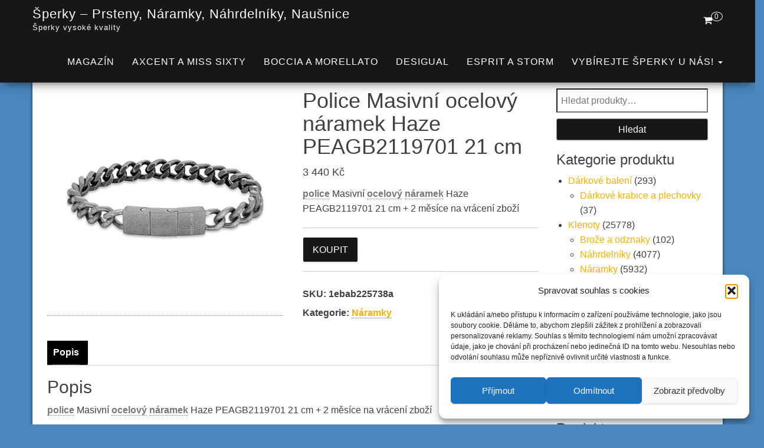

--- FILE ---
content_type: text/html; charset=UTF-8
request_url: https://www.sperkyy.cz/produkt/police-masivni-ocelovy-naramek-haze-peagb2119701-21-cm/
body_size: 14318
content:
<!DOCTYPE html><html dir="ltr" lang="cs"><head><meta http-equiv="content-type" content="text/html; charset=UTF-8" /><meta http-equiv="X-UA-Compatible" content="IE=edge"><meta name="viewport" content="width=device-width, initial-scale=1"><link rel="pingback" href="https://www.sperkyy.cz/xmlrpc.php" /><link media="all" href="https://www.sperkyy.cz/wp-content/cache/autoptimize/css/autoptimize_6e892b31daa39205d62554f771c60b38.css" rel="stylesheet"><link media="only screen and (max-width: 768px)" href="https://www.sperkyy.cz/wp-content/cache/autoptimize/css/autoptimize_6fe211f8bb15af76999ce9135805d7af.css" rel="stylesheet"><title>Police Masivní ocelový náramek Haze PEAGB2119701 21 cm | Šperky - Prsteny, Náramky, Náhrdelníky, Naušnice</title><style>img:is([sizes="auto" i], [sizes^="auto," i]) { contain-intrinsic-size: 3000px 1500px }</style><meta name="description" content="police Masivní ocelový náramek Haze PEAGB2119701 21 cm + 2 měsíce na vrácení zboží" /><meta name="robots" content="max-image-preview:large" /><link rel="canonical" href="https://www.sperkyy.cz/produkt/police-masivni-ocelovy-naramek-haze-peagb2119701-21-cm/" /><meta name="generator" content="All in One SEO (AIOSEO) 4.8.9" /> <script type="application/ld+json" class="aioseo-schema">{"@context":"https:\/\/schema.org","@graph":[{"@type":"BreadcrumbList","@id":"https:\/\/www.sperkyy.cz\/produkt\/police-masivni-ocelovy-naramek-haze-peagb2119701-21-cm\/#breadcrumblist","itemListElement":[{"@type":"ListItem","@id":"https:\/\/www.sperkyy.cz#listItem","position":1,"name":"Home","item":"https:\/\/www.sperkyy.cz","nextItem":{"@type":"ListItem","@id":"https:\/\/www.sperkyy.cz\/kategorie-produktu\/klenoty\/#listItem","name":"Klenoty"}},{"@type":"ListItem","@id":"https:\/\/www.sperkyy.cz\/kategorie-produktu\/klenoty\/#listItem","position":2,"name":"Klenoty","item":"https:\/\/www.sperkyy.cz\/kategorie-produktu\/klenoty\/","nextItem":{"@type":"ListItem","@id":"https:\/\/www.sperkyy.cz\/kategorie-produktu\/klenoty\/naramky\/#listItem","name":"N\u00e1ramky"},"previousItem":{"@type":"ListItem","@id":"https:\/\/www.sperkyy.cz#listItem","name":"Home"}},{"@type":"ListItem","@id":"https:\/\/www.sperkyy.cz\/kategorie-produktu\/klenoty\/naramky\/#listItem","position":3,"name":"N\u00e1ramky","item":"https:\/\/www.sperkyy.cz\/kategorie-produktu\/klenoty\/naramky\/","nextItem":{"@type":"ListItem","@id":"https:\/\/www.sperkyy.cz\/produkt\/police-masivni-ocelovy-naramek-haze-peagb2119701-21-cm\/#listItem","name":"Police Masivn\u00ed ocelov\u00fd n\u00e1ramek Haze PEAGB2119701\u00a021 cm"},"previousItem":{"@type":"ListItem","@id":"https:\/\/www.sperkyy.cz\/kategorie-produktu\/klenoty\/#listItem","name":"Klenoty"}},{"@type":"ListItem","@id":"https:\/\/www.sperkyy.cz\/produkt\/police-masivni-ocelovy-naramek-haze-peagb2119701-21-cm\/#listItem","position":4,"name":"Police Masivn\u00ed ocelov\u00fd n\u00e1ramek Haze PEAGB2119701\u00a021 cm","previousItem":{"@type":"ListItem","@id":"https:\/\/www.sperkyy.cz\/kategorie-produktu\/klenoty\/naramky\/#listItem","name":"N\u00e1ramky"}}]},{"@type":"ItemPage","@id":"https:\/\/www.sperkyy.cz\/produkt\/police-masivni-ocelovy-naramek-haze-peagb2119701-21-cm\/#itempage","url":"https:\/\/www.sperkyy.cz\/produkt\/police-masivni-ocelovy-naramek-haze-peagb2119701-21-cm\/","name":"Police Masivn\u00ed ocelov\u00fd n\u00e1ramek Haze PEAGB2119701 21 cm | \u0160perky - Prsteny, N\u00e1ramky, N\u00e1hrdeln\u00edky, Nau\u0161nice","description":"police Masivn\u00ed ocelov\u00fd n\u00e1ramek Haze PEAGB2119701 21 cm + 2 m\u011bs\u00edce na vr\u00e1cen\u00ed zbo\u017e\u00ed","inLanguage":"cs-CZ","isPartOf":{"@id":"https:\/\/www.sperkyy.cz\/#website"},"breadcrumb":{"@id":"https:\/\/www.sperkyy.cz\/produkt\/police-masivni-ocelovy-naramek-haze-peagb2119701-21-cm\/#breadcrumblist"},"image":{"@type":"ImageObject","url":"https:\/\/www.sperkyy.cz\/wp-content\/uploads\/2022\/01\/Police-Masivni-ocelovy-naramek-Haze-PEAGB2119701-21-cm.jpg","@id":"https:\/\/www.sperkyy.cz\/produkt\/police-masivni-ocelovy-naramek-haze-peagb2119701-21-cm\/#mainImage","width":600,"height":600,"caption":"Police Masivn\u00ed ocelov\u00fd n\u00e1ramek Haze PEAGB2119701\u00a019 cm"},"primaryImageOfPage":{"@id":"https:\/\/www.sperkyy.cz\/produkt\/police-masivni-ocelovy-naramek-haze-peagb2119701-21-cm\/#mainImage"},"datePublished":"2022-06-22T12:55:55+02:00","dateModified":"2022-06-22T12:55:56+02:00"},{"@type":"Organization","@id":"https:\/\/www.sperkyy.cz\/#organization","name":"\u0160perky - Prsteny, N\u00e1ramky, N\u00e1hrdeln\u00edky, Nau\u0161nice","description":"\u0160perky vysok\u00e9 kvality","url":"https:\/\/www.sperkyy.cz\/"},{"@type":"WebSite","@id":"https:\/\/www.sperkyy.cz\/#website","url":"https:\/\/www.sperkyy.cz\/","name":"\u0160perky - Prsteny, N\u00e1ramky, N\u00e1hrdeln\u00edky, Nau\u0161nice","description":"\u0160perky vysok\u00e9 kvality","inLanguage":"cs-CZ","publisher":{"@id":"https:\/\/www.sperkyy.cz\/#organization"}}]}</script> <link rel='dns-prefetch' href='//www.googletagmanager.com' /><link rel='dns-prefetch' href='//fonts.googleapis.com' /><link rel='dns-prefetch' href='//pagead2.googlesyndication.com' /><link rel="alternate" type="application/rss+xml" title="Šperky - Prsteny, Náramky, Náhrdelníky, Naušnice &raquo; RSS zdroj" href="https://www.sperkyy.cz/feed/" /><link rel="alternate" type="application/rss+xml" title="Šperky - Prsteny, Náramky, Náhrdelníky, Naušnice &raquo; RSS komentářů" href="https://www.sperkyy.cz/comments/feed/" /><link rel="alternate" type="application/rss+xml" title="Šperky - Prsteny, Náramky, Náhrdelníky, Naušnice &raquo; RSS komentářů pro Police Masivní ocelový náramek Haze PEAGB2119701 21 cm" href="https://www.sperkyy.cz/produkt/police-masivni-ocelovy-naramek-haze-peagb2119701-21-cm/feed/" /><style id='classic-theme-styles-inline-css' type='text/css'>/*! This file is auto-generated */
.wp-block-button__link{color:#fff;background-color:#32373c;border-radius:9999px;box-shadow:none;text-decoration:none;padding:calc(.667em + 2px) calc(1.333em + 2px);font-size:1.125em}.wp-block-file__button{background:#32373c;color:#fff;text-decoration:none}</style><style id='global-styles-inline-css' type='text/css'>:root{--wp--preset--aspect-ratio--square: 1;--wp--preset--aspect-ratio--4-3: 4/3;--wp--preset--aspect-ratio--3-4: 3/4;--wp--preset--aspect-ratio--3-2: 3/2;--wp--preset--aspect-ratio--2-3: 2/3;--wp--preset--aspect-ratio--16-9: 16/9;--wp--preset--aspect-ratio--9-16: 9/16;--wp--preset--color--black: #000000;--wp--preset--color--cyan-bluish-gray: #abb8c3;--wp--preset--color--white: #ffffff;--wp--preset--color--pale-pink: #f78da7;--wp--preset--color--vivid-red: #cf2e2e;--wp--preset--color--luminous-vivid-orange: #ff6900;--wp--preset--color--luminous-vivid-amber: #fcb900;--wp--preset--color--light-green-cyan: #7bdcb5;--wp--preset--color--vivid-green-cyan: #00d084;--wp--preset--color--pale-cyan-blue: #8ed1fc;--wp--preset--color--vivid-cyan-blue: #0693e3;--wp--preset--color--vivid-purple: #9b51e0;--wp--preset--gradient--vivid-cyan-blue-to-vivid-purple: linear-gradient(135deg,rgba(6,147,227,1) 0%,rgb(155,81,224) 100%);--wp--preset--gradient--light-green-cyan-to-vivid-green-cyan: linear-gradient(135deg,rgb(122,220,180) 0%,rgb(0,208,130) 100%);--wp--preset--gradient--luminous-vivid-amber-to-luminous-vivid-orange: linear-gradient(135deg,rgba(252,185,0,1) 0%,rgba(255,105,0,1) 100%);--wp--preset--gradient--luminous-vivid-orange-to-vivid-red: linear-gradient(135deg,rgba(255,105,0,1) 0%,rgb(207,46,46) 100%);--wp--preset--gradient--very-light-gray-to-cyan-bluish-gray: linear-gradient(135deg,rgb(238,238,238) 0%,rgb(169,184,195) 100%);--wp--preset--gradient--cool-to-warm-spectrum: linear-gradient(135deg,rgb(74,234,220) 0%,rgb(151,120,209) 20%,rgb(207,42,186) 40%,rgb(238,44,130) 60%,rgb(251,105,98) 80%,rgb(254,248,76) 100%);--wp--preset--gradient--blush-light-purple: linear-gradient(135deg,rgb(255,206,236) 0%,rgb(152,150,240) 100%);--wp--preset--gradient--blush-bordeaux: linear-gradient(135deg,rgb(254,205,165) 0%,rgb(254,45,45) 50%,rgb(107,0,62) 100%);--wp--preset--gradient--luminous-dusk: linear-gradient(135deg,rgb(255,203,112) 0%,rgb(199,81,192) 50%,rgb(65,88,208) 100%);--wp--preset--gradient--pale-ocean: linear-gradient(135deg,rgb(255,245,203) 0%,rgb(182,227,212) 50%,rgb(51,167,181) 100%);--wp--preset--gradient--electric-grass: linear-gradient(135deg,rgb(202,248,128) 0%,rgb(113,206,126) 100%);--wp--preset--gradient--midnight: linear-gradient(135deg,rgb(2,3,129) 0%,rgb(40,116,252) 100%);--wp--preset--font-size--small: 13px;--wp--preset--font-size--medium: 20px;--wp--preset--font-size--large: 36px;--wp--preset--font-size--x-large: 42px;--wp--preset--spacing--20: 0.44rem;--wp--preset--spacing--30: 0.67rem;--wp--preset--spacing--40: 1rem;--wp--preset--spacing--50: 1.5rem;--wp--preset--spacing--60: 2.25rem;--wp--preset--spacing--70: 3.38rem;--wp--preset--spacing--80: 5.06rem;--wp--preset--shadow--natural: 6px 6px 9px rgba(0, 0, 0, 0.2);--wp--preset--shadow--deep: 12px 12px 50px rgba(0, 0, 0, 0.4);--wp--preset--shadow--sharp: 6px 6px 0px rgba(0, 0, 0, 0.2);--wp--preset--shadow--outlined: 6px 6px 0px -3px rgba(255, 255, 255, 1), 6px 6px rgba(0, 0, 0, 1);--wp--preset--shadow--crisp: 6px 6px 0px rgba(0, 0, 0, 1);}:where(.is-layout-flex){gap: 0.5em;}:where(.is-layout-grid){gap: 0.5em;}body .is-layout-flex{display: flex;}.is-layout-flex{flex-wrap: wrap;align-items: center;}.is-layout-flex > :is(*, div){margin: 0;}body .is-layout-grid{display: grid;}.is-layout-grid > :is(*, div){margin: 0;}:where(.wp-block-columns.is-layout-flex){gap: 2em;}:where(.wp-block-columns.is-layout-grid){gap: 2em;}:where(.wp-block-post-template.is-layout-flex){gap: 1.25em;}:where(.wp-block-post-template.is-layout-grid){gap: 1.25em;}.has-black-color{color: var(--wp--preset--color--black) !important;}.has-cyan-bluish-gray-color{color: var(--wp--preset--color--cyan-bluish-gray) !important;}.has-white-color{color: var(--wp--preset--color--white) !important;}.has-pale-pink-color{color: var(--wp--preset--color--pale-pink) !important;}.has-vivid-red-color{color: var(--wp--preset--color--vivid-red) !important;}.has-luminous-vivid-orange-color{color: var(--wp--preset--color--luminous-vivid-orange) !important;}.has-luminous-vivid-amber-color{color: var(--wp--preset--color--luminous-vivid-amber) !important;}.has-light-green-cyan-color{color: var(--wp--preset--color--light-green-cyan) !important;}.has-vivid-green-cyan-color{color: var(--wp--preset--color--vivid-green-cyan) !important;}.has-pale-cyan-blue-color{color: var(--wp--preset--color--pale-cyan-blue) !important;}.has-vivid-cyan-blue-color{color: var(--wp--preset--color--vivid-cyan-blue) !important;}.has-vivid-purple-color{color: var(--wp--preset--color--vivid-purple) !important;}.has-black-background-color{background-color: var(--wp--preset--color--black) !important;}.has-cyan-bluish-gray-background-color{background-color: var(--wp--preset--color--cyan-bluish-gray) !important;}.has-white-background-color{background-color: var(--wp--preset--color--white) !important;}.has-pale-pink-background-color{background-color: var(--wp--preset--color--pale-pink) !important;}.has-vivid-red-background-color{background-color: var(--wp--preset--color--vivid-red) !important;}.has-luminous-vivid-orange-background-color{background-color: var(--wp--preset--color--luminous-vivid-orange) !important;}.has-luminous-vivid-amber-background-color{background-color: var(--wp--preset--color--luminous-vivid-amber) !important;}.has-light-green-cyan-background-color{background-color: var(--wp--preset--color--light-green-cyan) !important;}.has-vivid-green-cyan-background-color{background-color: var(--wp--preset--color--vivid-green-cyan) !important;}.has-pale-cyan-blue-background-color{background-color: var(--wp--preset--color--pale-cyan-blue) !important;}.has-vivid-cyan-blue-background-color{background-color: var(--wp--preset--color--vivid-cyan-blue) !important;}.has-vivid-purple-background-color{background-color: var(--wp--preset--color--vivid-purple) !important;}.has-black-border-color{border-color: var(--wp--preset--color--black) !important;}.has-cyan-bluish-gray-border-color{border-color: var(--wp--preset--color--cyan-bluish-gray) !important;}.has-white-border-color{border-color: var(--wp--preset--color--white) !important;}.has-pale-pink-border-color{border-color: var(--wp--preset--color--pale-pink) !important;}.has-vivid-red-border-color{border-color: var(--wp--preset--color--vivid-red) !important;}.has-luminous-vivid-orange-border-color{border-color: var(--wp--preset--color--luminous-vivid-orange) !important;}.has-luminous-vivid-amber-border-color{border-color: var(--wp--preset--color--luminous-vivid-amber) !important;}.has-light-green-cyan-border-color{border-color: var(--wp--preset--color--light-green-cyan) !important;}.has-vivid-green-cyan-border-color{border-color: var(--wp--preset--color--vivid-green-cyan) !important;}.has-pale-cyan-blue-border-color{border-color: var(--wp--preset--color--pale-cyan-blue) !important;}.has-vivid-cyan-blue-border-color{border-color: var(--wp--preset--color--vivid-cyan-blue) !important;}.has-vivid-purple-border-color{border-color: var(--wp--preset--color--vivid-purple) !important;}.has-vivid-cyan-blue-to-vivid-purple-gradient-background{background: var(--wp--preset--gradient--vivid-cyan-blue-to-vivid-purple) !important;}.has-light-green-cyan-to-vivid-green-cyan-gradient-background{background: var(--wp--preset--gradient--light-green-cyan-to-vivid-green-cyan) !important;}.has-luminous-vivid-amber-to-luminous-vivid-orange-gradient-background{background: var(--wp--preset--gradient--luminous-vivid-amber-to-luminous-vivid-orange) !important;}.has-luminous-vivid-orange-to-vivid-red-gradient-background{background: var(--wp--preset--gradient--luminous-vivid-orange-to-vivid-red) !important;}.has-very-light-gray-to-cyan-bluish-gray-gradient-background{background: var(--wp--preset--gradient--very-light-gray-to-cyan-bluish-gray) !important;}.has-cool-to-warm-spectrum-gradient-background{background: var(--wp--preset--gradient--cool-to-warm-spectrum) !important;}.has-blush-light-purple-gradient-background{background: var(--wp--preset--gradient--blush-light-purple) !important;}.has-blush-bordeaux-gradient-background{background: var(--wp--preset--gradient--blush-bordeaux) !important;}.has-luminous-dusk-gradient-background{background: var(--wp--preset--gradient--luminous-dusk) !important;}.has-pale-ocean-gradient-background{background: var(--wp--preset--gradient--pale-ocean) !important;}.has-electric-grass-gradient-background{background: var(--wp--preset--gradient--electric-grass) !important;}.has-midnight-gradient-background{background: var(--wp--preset--gradient--midnight) !important;}.has-small-font-size{font-size: var(--wp--preset--font-size--small) !important;}.has-medium-font-size{font-size: var(--wp--preset--font-size--medium) !important;}.has-large-font-size{font-size: var(--wp--preset--font-size--large) !important;}.has-x-large-font-size{font-size: var(--wp--preset--font-size--x-large) !important;}
:where(.wp-block-post-template.is-layout-flex){gap: 1.25em;}:where(.wp-block-post-template.is-layout-grid){gap: 1.25em;}
:where(.wp-block-columns.is-layout-flex){gap: 2em;}:where(.wp-block-columns.is-layout-grid){gap: 2em;}
:root :where(.wp-block-pullquote){font-size: 1.5em;line-height: 1.6;}</style><link rel='stylesheet' id='dashicons-css' href='https://www.sperkyy.cz/wp-includes/css/dashicons.min.css?ver=6.8.3' type='text/css' media='all' /><link rel='stylesheet' id='admin-bar-css' href='https://www.sperkyy.cz/wp-includes/css/admin-bar.min.css?ver=6.8.3' type='text/css' media='all' /><style id='admin-bar-inline-css' type='text/css'>/* Hide CanvasJS credits for P404 charts specifically */
    #p404RedirectChart .canvasjs-chart-credit {
        display: none !important;
    }
    
    #p404RedirectChart canvas {
        border-radius: 6px;
    }

    .p404-redirect-adminbar-weekly-title {
        font-weight: bold;
        font-size: 14px;
        color: #fff;
        margin-bottom: 6px;
    }

    #wpadminbar #wp-admin-bar-p404_free_top_button .ab-icon:before {
        content: "\f103";
        color: #dc3545;
        top: 3px;
    }
    
    #wp-admin-bar-p404_free_top_button .ab-item {
        min-width: 80px !important;
        padding: 0px !important;
    }
    
    /* Ensure proper positioning and z-index for P404 dropdown */
    .p404-redirect-adminbar-dropdown-wrap { 
        min-width: 0; 
        padding: 0;
        position: static !important;
    }
    
    #wpadminbar #wp-admin-bar-p404_free_top_button_dropdown {
        position: static !important;
    }
    
    #wpadminbar #wp-admin-bar-p404_free_top_button_dropdown .ab-item {
        padding: 0 !important;
        margin: 0 !important;
    }
    
    .p404-redirect-dropdown-container {
        min-width: 340px;
        padding: 18px 18px 12px 18px;
        background: #23282d !important;
        color: #fff;
        border-radius: 12px;
        box-shadow: 0 8px 32px rgba(0,0,0,0.25);
        margin-top: 10px;
        position: relative !important;
        z-index: 999999 !important;
        display: block !important;
        border: 1px solid #444;
    }
    
    /* Ensure P404 dropdown appears on hover */
    #wpadminbar #wp-admin-bar-p404_free_top_button .p404-redirect-dropdown-container { 
        display: none !important;
    }
    
    #wpadminbar #wp-admin-bar-p404_free_top_button:hover .p404-redirect-dropdown-container { 
        display: block !important;
    }
    
    #wpadminbar #wp-admin-bar-p404_free_top_button:hover #wp-admin-bar-p404_free_top_button_dropdown .p404-redirect-dropdown-container {
        display: block !important;
    }
    
    .p404-redirect-card {
        background: #2c3338;
        border-radius: 8px;
        padding: 18px 18px 12px 18px;
        box-shadow: 0 2px 8px rgba(0,0,0,0.07);
        display: flex;
        flex-direction: column;
        align-items: flex-start;
        border: 1px solid #444;
    }
    
    .p404-redirect-btn {
        display: inline-block;
        background: #dc3545;
        color: #fff !important;
        font-weight: bold;
        padding: 5px 22px;
        border-radius: 8px;
        text-decoration: none;
        font-size: 17px;
        transition: background 0.2s, box-shadow 0.2s;
        margin-top: 8px;
        box-shadow: 0 2px 8px rgba(220,53,69,0.15);
        text-align: center;
        line-height: 1.6;
    }
    
    .p404-redirect-btn:hover {
        background: #c82333;
        color: #fff !important;
        box-shadow: 0 4px 16px rgba(220,53,69,0.25);
    }
    
    /* Prevent conflicts with other admin bar dropdowns */
    #wpadminbar .ab-top-menu > li:hover > .ab-item,
    #wpadminbar .ab-top-menu > li.hover > .ab-item {
        z-index: auto;
    }
    
    #wpadminbar #wp-admin-bar-p404_free_top_button:hover > .ab-item {
        z-index: 999998 !important;
    }</style><style id='woocommerce-inline-inline-css' type='text/css'>.woocommerce form .form-row .required { visibility: visible; }</style><link data-service="google-fonts" data-category="marketing" rel='stylesheet' id='bulk-fonts-css' data-href='https://fonts.googleapis.com/css?family=Roboto+Condensed%3A300%2C300i%2C400%2C400i%2C600%2C600i%2C800%2C800i&#038;subset=latin%2Clatin-ext' type='text/css' media='all' /><style id='ari-fancybox-inline-css' type='text/css'>BODY .fancybox-container{z-index:200000}BODY .fancybox-is-open .fancybox-bg{opacity:0.87}BODY .fancybox-bg {background-color:#0f0f11}BODY .fancybox-thumbs {background-color:#ffffff}</style> <script type="text/javascript" src="https://www.sperkyy.cz/wp-includes/js/jquery/jquery.min.js?ver=3.7.1" id="jquery-core-js"></script> <script type="text/javascript" id="wc-add-to-cart-js-extra">var wc_add_to_cart_params = {"ajax_url":"\/wp-admin\/admin-ajax.php","wc_ajax_url":"\/?wc-ajax=%%endpoint%%","i18n_view_cart":"Zobrazit ko\u0161\u00edk","cart_url":"https:\/\/www.sperkyy.cz\/kosik\/","is_cart":"","cart_redirect_after_add":"no"};</script> <script type="text/javascript" id="wc-single-product-js-extra">var wc_single_product_params = {"i18n_required_rating_text":"Zvolte pros\u00edm hodnocen\u00ed","i18n_rating_options":["1 z 5 hv\u011bzdi\u010dek","2 ze 5 hv\u011bzdi\u010dek","3 ze 5 hv\u011bzdi\u010dek","4 ze 5 hv\u011bzdi\u010dek","5 z 5 hv\u011bzdi\u010dek"],"i18n_product_gallery_trigger_text":"Zobrazit galerii p\u0159es celou obrazovku","review_rating_required":"yes","flexslider":{"rtl":false,"animation":"slide","smoothHeight":true,"directionNav":false,"controlNav":"thumbnails","slideshow":false,"animationSpeed":500,"animationLoop":false,"allowOneSlide":false},"zoom_enabled":"","zoom_options":[],"photoswipe_enabled":"","photoswipe_options":{"shareEl":false,"closeOnScroll":false,"history":false,"hideAnimationDuration":0,"showAnimationDuration":0},"flexslider_enabled":""};</script> <script type="text/javascript" id="woocommerce-js-extra">var woocommerce_params = {"ajax_url":"\/wp-admin\/admin-ajax.php","wc_ajax_url":"\/?wc-ajax=%%endpoint%%","i18n_password_show":"Zobrazit heslo","i18n_password_hide":"Skr\u00fdt heslo"};</script> 
 <script type="text/javascript" src="https://www.googletagmanager.com/gtag/js?id=G-MQRTERSQSE" id="google_gtagjs-js" async></script> <script type="text/javascript" id="google_gtagjs-js-after">window.dataLayer = window.dataLayer || [];function gtag(){dataLayer.push(arguments);}
gtag("set","linker",{"domains":["www.sperkyy.cz"]});
gtag("js", new Date());
gtag("set", "developer_id.dZTNiMT", true);
gtag("config", "G-MQRTERSQSE");</script> <script type="text/javascript" id="ari-fancybox-js-extra">var ARI_FANCYBOX = {"lightbox":{"buttons":["fullScreen","thumbs","close"],"backFocus":false,"trapFocus":false,"thumbs":{"hideOnClose":false},"touch":{"vertical":true,"momentum":true},"lang":"custom","i18n":{"custom":{"PREV":"Previous","NEXT":"Next","PLAY_START":"Start slideshow (P)","PLAY_STOP":"Stop slideshow (P)","FULL_SCREEN":"Full screen (F)","THUMBS":"Thumbnails (G)","CLOSE":"Close (Esc)","ERROR":"The requested content cannot be loaded. <br\/> Please try again later."}}},"convert":{"images":{"convert":true,"convertNameSmart":true},"woocommerce":{"convert":true}},"sanitize":null,"viewers":{"pdfjs":{"url":"https:\/\/www.sperkyy.cz\/wp-content\/plugins\/ari-fancy-lightbox\/assets\/pdfjs\/web\/viewer.html"}}};</script> <link rel="https://api.w.org/" href="https://www.sperkyy.cz/wp-json/" /><link rel="alternate" title="JSON" type="application/json" href="https://www.sperkyy.cz/wp-json/wp/v2/product/242644" /><link rel="EditURI" type="application/rsd+xml" title="RSD" href="https://www.sperkyy.cz/xmlrpc.php?rsd" /><meta name="generator" content="WordPress 6.8.3" /><meta name="generator" content="WooCommerce 10.3.7" /><link rel='shortlink' href='https://www.sperkyy.cz/?p=242644' /><link rel="alternate" title="oEmbed (JSON)" type="application/json+oembed" href="https://www.sperkyy.cz/wp-json/oembed/1.0/embed?url=https%3A%2F%2Fwww.sperkyy.cz%2Fprodukt%2Fpolice-masivni-ocelovy-naramek-haze-peagb2119701-21-cm%2F" /><link rel="alternate" title="oEmbed (XML)" type="text/xml+oembed" href="https://www.sperkyy.cz/wp-json/oembed/1.0/embed?url=https%3A%2F%2Fwww.sperkyy.cz%2Fprodukt%2Fpolice-masivni-ocelovy-naramek-haze-peagb2119701-21-cm%2F&#038;format=xml" /><meta name="generator" content="Site Kit by Google 1.170.0" /><style>.cmplz-hidden {
					display: none !important;
				}</style><noscript><style>.woocommerce-product-gallery{ opacity: 1 !important; }</style></noscript><meta name="google-adsense-platform-account" content="ca-host-pub-2644536267352236"><meta name="google-adsense-platform-domain" content="sitekit.withgoogle.com"> <style type="text/css" id="custom-background-css">body.custom-background { background-color: #4a88bf; }</style> <script type="text/javascript" async="async" src="https://pagead2.googlesyndication.com/pagead/js/adsbygoogle.js?client=ca-pub-7540404653635603&amp;host=ca-host-pub-2644536267352236" crossorigin="anonymous"></script> <link rel="icon" href="https://www.sperkyy.cz/wp-content/uploads/2025/05/cropped-logo-A-32x32.png" sizes="32x32" /><link rel="icon" href="https://www.sperkyy.cz/wp-content/uploads/2025/05/cropped-logo-A-192x192.png" sizes="192x192" /><link rel="apple-touch-icon" href="https://www.sperkyy.cz/wp-content/uploads/2025/05/cropped-logo-A-180x180.png" /><meta name="msapplication-TileImage" content="https://www.sperkyy.cz/wp-content/uploads/2025/05/cropped-logo-A-270x270.png" /></head><body data-cmplz=1 id="blog" class="wp-singular product-template-default single single-product postid-242644 custom-background wp-theme-bulk wp-child-theme-bulk-shop theme-bulk woocommerce woocommerce-page woocommerce-no-js"><div class="main-menu"><nav id="site-navigation" class="navbar navbar-default navbar-fixed-top"><div class="container"><div class="navbar-header"><div id="main-menu-panel" class="open-panel" data-panel="main-menu-panel"> <span></span> <span></span> <span></span></div><div class="site-header" ><div class="site-branding-logo"></div><div class="site-branding-text navbar-brand"><p class="site-title"><a href="https://www.sperkyy.cz/" rel="home">Šperky &#8211; Prsteny, Náramky, Náhrdelníky, Naušnice</a></p><p class="site-description"> Šperky vysoké kvality</p></div></div><ul class="nav navbar-nav navbar-right visible-xs login-cart"><li class="header-cart-inner"> <a class="cart-contents" href="https://www.sperkyy.cz/kosik/" title="Zobrazit nákupní košík"> <i class="fa fa-shopping-cart"></i> <span class="amount-number simple-counter"> 0 </span> </a><ul class="site-header-cart text-center list-unstyled"><li><div class="widget woocommerce widget_shopping_cart"><div class="widget_shopping_cart_content"></div></div></li></ul></li></ul></div><ul class="nav navbar-nav navbar-right hidden-xs login-cart"><li class="header-cart-inner"> <a class="cart-contents" href="https://www.sperkyy.cz/kosik/" title="Zobrazit nákupní košík"> <i class="fa fa-shopping-cart"></i> <span class="amount-number simple-counter"> 0 </span> </a><ul class="site-header-cart text-center list-unstyled"><li><div class="widget woocommerce widget_shopping_cart"><div class="widget_shopping_cart_content"></div></div></li></ul></li></ul><div class="menu-container"><ul id="menu-horni" class="nav navbar-nav navbar-right"><li id="menu-item-6750" class="menu-item menu-item-type-taxonomy menu-item-object-category menu-item-6750"><a title="Magazín" href="https://www.sperkyy.cz/levne-a-kvalitni/magazin/">Magazín</a></li><li id="menu-item-6751" class="menu-item menu-item-type-taxonomy menu-item-object-category menu-item-6751"><a title="Axcent a Miss Sixty" href="https://www.sperkyy.cz/levne-a-kvalitni/axcent-a-miss-sixty/">Axcent a Miss Sixty</a></li><li id="menu-item-6752" class="menu-item menu-item-type-taxonomy menu-item-object-category menu-item-6752"><a title="Boccia a Morellato" href="https://www.sperkyy.cz/levne-a-kvalitni/boccia-a-morellato/">Boccia a Morellato</a></li><li id="menu-item-6756" class="menu-item menu-item-type-taxonomy menu-item-object-category menu-item-6756"><a title="Desigual" href="https://www.sperkyy.cz/levne-a-kvalitni/desigual/">Desigual</a></li><li id="menu-item-6753" class="menu-item menu-item-type-taxonomy menu-item-object-category menu-item-6753"><a title="Esprit a Storm" href="https://www.sperkyy.cz/levne-a-kvalitni/esprit-a-storm/">Esprit a Storm</a></li><li id="menu-item-6754" class="menu-item menu-item-type-taxonomy menu-item-object-category menu-item-has-children menu-item-6754 dropdown"><a title="Vybírejte šperky u nás!" href="https://www.sperkyy.cz/levne-a-kvalitni/vybirejte-sperky-u-nas/" data-toggle="dropdown" class="dropdown-toggle">Vybírejte šperky u nás! <span class="caret"></span></a><ul role="menu" class=" dropdown-menu"><li id="menu-item-6755" class="menu-item menu-item-type-taxonomy menu-item-object-category menu-item-6755"><a title="Materiály šperků" href="https://www.sperkyy.cz/levne-a-kvalitni/materialy-sperku/">Materiály šperků</a></li></ul></li></ul></div></div></nav></div><div class="page-area"><div id="bulk-content" class="container main-container" role="main"><div class="row"><article class="col-md-9"><div class="woocommerce"><div class="woocommerce-notices-wrapper"></div><div id="product-242644" class="product type-product post-242644 status-publish first instock product_cat-naramky has-post-thumbnail product-type-external"><div class="woocommerce-product-gallery woocommerce-product-gallery--with-images woocommerce-product-gallery--columns-4 images" data-columns="4" style="opacity: 0; transition: opacity .25s ease-in-out;"><div class="woocommerce-product-gallery__wrapper"><div data-thumb="https://www.sperkyy.cz/wp-content/uploads/2022/01/Police-Masivni-ocelovy-naramek-Haze-PEAGB2119701-21-cm-100x100.jpg" data-thumb-alt="Police Masivní ocelový náramek Haze PEAGB2119701 19 cm" data-thumb-srcset="https://www.sperkyy.cz/wp-content/uploads/2022/01/Police-Masivni-ocelovy-naramek-Haze-PEAGB2119701-21-cm-100x100.jpg 100w, https://www.sperkyy.cz/wp-content/uploads/2022/01/Police-Masivni-ocelovy-naramek-Haze-PEAGB2119701-21-cm-300x300.jpg 300w, https://www.sperkyy.cz/wp-content/uploads/2022/01/Police-Masivni-ocelovy-naramek-Haze-PEAGB2119701-21-cm-150x150.jpg 150w, https://www.sperkyy.cz/wp-content/uploads/2022/01/Police-Masivni-ocelovy-naramek-Haze-PEAGB2119701-21-cm.jpg 600w"  data-thumb-sizes="(max-width: 100px) 100vw, 100px" class="woocommerce-product-gallery__image"><a href="https://www.sperkyy.cz/wp-content/uploads/2022/01/Police-Masivni-ocelovy-naramek-Haze-PEAGB2119701-21-cm.jpg"><img width="600" height="600" src="https://www.sperkyy.cz/wp-content/uploads/2022/01/Police-Masivni-ocelovy-naramek-Haze-PEAGB2119701-21-cm.jpg" class="wp-post-image" alt="Police Masivní ocelový náramek Haze PEAGB2119701 19 cm" data-caption="" data-src="https://www.sperkyy.cz/wp-content/uploads/2022/01/Police-Masivni-ocelovy-naramek-Haze-PEAGB2119701-21-cm.jpg" data-large_image="https://www.sperkyy.cz/wp-content/uploads/2022/01/Police-Masivni-ocelovy-naramek-Haze-PEAGB2119701-21-cm.jpg" data-large_image_width="600" data-large_image_height="600" decoding="async" fetchpriority="high" srcset="https://www.sperkyy.cz/wp-content/uploads/2022/01/Police-Masivni-ocelovy-naramek-Haze-PEAGB2119701-21-cm.jpg 600w, https://www.sperkyy.cz/wp-content/uploads/2022/01/Police-Masivni-ocelovy-naramek-Haze-PEAGB2119701-21-cm-300x300.jpg 300w, https://www.sperkyy.cz/wp-content/uploads/2022/01/Police-Masivni-ocelovy-naramek-Haze-PEAGB2119701-21-cm-150x150.jpg 150w, https://www.sperkyy.cz/wp-content/uploads/2022/01/Police-Masivni-ocelovy-naramek-Haze-PEAGB2119701-21-cm-100x100.jpg 100w" sizes="(max-width: 600px) 100vw, 600px" /></a></div></div></div><div class="summary entry-summary"><h1 class="product_title entry-title">Police Masivní ocelový náramek Haze PEAGB2119701 21 cm</h1><p class="price"><span class="woocommerce-Price-amount amount"><bdi>3 440&nbsp;<span class="woocommerce-Price-currencySymbol">&#75;&#269;</span></bdi></span></p><div class="woocommerce-product-details__short-description"><p><a href="https://4sweethome.cz" title="dekorace - nástěnná - police" class="linkclass" style="color:#777777" target="_blank">police</a> Masivní <a href="https://www.forgrill.cz" title="ocel - pro pečení - grilování" class="linkclass" style="color:#777777" target="_blank">ocelový</a> <a href="https://www.fandime.eu" title="fandící - náramek - láhev" class="linkclass" style="color:#777777" target="_blank">náramek</a> Haze PEAGB2119701 21 cm + 2 měsíce na vrácení zboží</p></div><form class="cart" action="https://www.tkqlhce.com/click-8268932-13580404?url=https%3A%2F%2Fwww.vivantis.cz%2Fsperky%2Fpolice-masivni-ocelovy-naramek-haze-peagb2119701.html%3Fd%3D72243%26utm_source%3Dcj%26utm_medium%3Daffiliate%26utm_campaign%3D72243%26c%3DsPO0659-21" method="get"> <button type="submit" class="single_add_to_cart_button button alt">Koupit</button> <input type="hidden" name="url" value="https://www.vivantis.cz/sperky/police-masivni-ocelovy-naramek-haze-peagb2119701.html?d=72243&amp;utm_source=cj&amp;utm_medium=affiliate&amp;utm_campaign=72243&amp;c=sPO0659-21" /></form><div class="product_meta"> <span class="sku_wrapper">SKU: <span class="sku">1ebab225738a</span></span> <span class="posted_in">Kategorie: <a href="https://www.sperkyy.cz/kategorie-produktu/klenoty/naramky/" rel="tag">Náramky</a></span></div></div><div class="woocommerce-tabs wc-tabs-wrapper"><ul class="tabs wc-tabs" role="tablist"><li role="presentation" class="description_tab" id="tab-title-description"> <a href="#tab-description" role="tab" aria-controls="tab-description"> Popis </a></li></ul><div class="woocommerce-Tabs-panel woocommerce-Tabs-panel--description panel entry-content wc-tab" id="tab-description" role="tabpanel" aria-labelledby="tab-title-description"><h2>Popis</h2><p><a href="https://4sweethome.cz" title="dekorace - nástěnná - police" class="linkclass" style="color:#777777" target="_blank">police</a> Masivní <a href="https://www.forgrill.cz" title="ocel - pro pečení - grilování" class="linkclass" style="color:#777777" target="_blank">ocelový</a> <a href="https://www.fandime.eu" title="fandící - náramek - láhev" class="linkclass" style="color:#777777" target="_blank">náramek</a> Haze PEAGB2119701 21 cm + 2 měsíce na vrácení zboží</p></div></div><section class="related products"><h2>Související produkty</h2><ul class="products columns-4"><li class="product type-product post-243742 status-publish first instock product_cat-naramky has-post-thumbnail product-type-external"> <a href="https://www.sperkyy.cz/produkt/hot-diamonds-trpytivy-naramek-emozioni-innocence-eb069/" class="woocommerce-LoopProduct-link woocommerce-loop-product__link"><noscript><img width="300" height="300" src="https://www.sperkyy.cz/wp-content/uploads/2022/01/Hot-Diamonds-Trpytivy-naramek-Emozioni-Innocence-EB069-300x300.jpg" class="attachment-woocommerce_thumbnail size-woocommerce_thumbnail" alt="Hot Diamonds Třpytivý náramek Emozioni Innocence EB069" decoding="async" srcset="https://www.sperkyy.cz/wp-content/uploads/2022/01/Hot-Diamonds-Trpytivy-naramek-Emozioni-Innocence-EB069-300x300.jpg 300w, https://www.sperkyy.cz/wp-content/uploads/2022/01/Hot-Diamonds-Trpytivy-naramek-Emozioni-Innocence-EB069-150x150.jpg 150w, https://www.sperkyy.cz/wp-content/uploads/2022/01/Hot-Diamonds-Trpytivy-naramek-Emozioni-Innocence-EB069-100x100.jpg 100w, https://www.sperkyy.cz/wp-content/uploads/2022/01/Hot-Diamonds-Trpytivy-naramek-Emozioni-Innocence-EB069.jpg 600w" sizes="(max-width: 300px) 100vw, 300px" /></noscript><img width="300" height="300" src='data:image/svg+xml,%3Csvg%20xmlns=%22http://www.w3.org/2000/svg%22%20viewBox=%220%200%20300%20300%22%3E%3C/svg%3E' data-src="https://www.sperkyy.cz/wp-content/uploads/2022/01/Hot-Diamonds-Trpytivy-naramek-Emozioni-Innocence-EB069-300x300.jpg" class="lazyload attachment-woocommerce_thumbnail size-woocommerce_thumbnail" alt="Hot Diamonds Třpytivý náramek Emozioni Innocence EB069" decoding="async" data-srcset="https://www.sperkyy.cz/wp-content/uploads/2022/01/Hot-Diamonds-Trpytivy-naramek-Emozioni-Innocence-EB069-300x300.jpg 300w, https://www.sperkyy.cz/wp-content/uploads/2022/01/Hot-Diamonds-Trpytivy-naramek-Emozioni-Innocence-EB069-150x150.jpg 150w, https://www.sperkyy.cz/wp-content/uploads/2022/01/Hot-Diamonds-Trpytivy-naramek-Emozioni-Innocence-EB069-100x100.jpg 100w, https://www.sperkyy.cz/wp-content/uploads/2022/01/Hot-Diamonds-Trpytivy-naramek-Emozioni-Innocence-EB069.jpg 600w" data-sizes="(max-width: 300px) 100vw, 300px" /><h2 class="woocommerce-loop-product__title">Hot Diamonds Třpytivý náramek Emozioni Innocence EB069</h2> <span class="price"><span class="woocommerce-Price-amount amount"><bdi>1 481&nbsp;<span class="woocommerce-Price-currencySymbol">&#75;&#269;</span></bdi></span></span> </a><a href="https://www.jdoqocy.com/click-8268932-13580404?url=https%3A%2F%2Fwww.vivantis.cz%2Fsperky%2Fhot-diamonds-trpytivy-naramek-emozioni-innocence-eb069.html%3Fd%3D72243%26utm_source%3Dcj%26utm_medium%3Daffiliate%26utm_campaign%3D72243" aria-describedby="woocommerce_loop_add_to_cart_link_describedby_243742" data-quantity="1" class="button product_type_external" data-product_id="243742" data-product_sku="5055069035437" aria-label="Koupit" rel="nofollow">Koupit</a> <span id="woocommerce_loop_add_to_cart_link_describedby_243742" class="screen-reader-text"> </span></li><li class="product type-product post-238098 status-publish instock product_cat-naramky has-post-thumbnail product-type-external"> <a href="https://www.sperkyy.cz/produkt/oliver-weber-pusobivy-naramek-fond-32158r/" class="woocommerce-LoopProduct-link woocommerce-loop-product__link"><noscript><img width="300" height="300" src="https://www.sperkyy.cz/wp-content/uploads/2022/01/Oliver-Weber-Pusobivy-naramek-Fond-32158R-300x300.jpg" class="attachment-woocommerce_thumbnail size-woocommerce_thumbnail" alt="Oliver Weber Působivý náramek Fond 32158R" decoding="async" srcset="https://www.sperkyy.cz/wp-content/uploads/2022/01/Oliver-Weber-Pusobivy-naramek-Fond-32158R-300x300.jpg 300w, https://www.sperkyy.cz/wp-content/uploads/2022/01/Oliver-Weber-Pusobivy-naramek-Fond-32158R-150x150.jpg 150w, https://www.sperkyy.cz/wp-content/uploads/2022/01/Oliver-Weber-Pusobivy-naramek-Fond-32158R-100x100.jpg 100w, https://www.sperkyy.cz/wp-content/uploads/2022/01/Oliver-Weber-Pusobivy-naramek-Fond-32158R.jpg 600w" sizes="(max-width: 300px) 100vw, 300px" /></noscript><img width="300" height="300" src='data:image/svg+xml,%3Csvg%20xmlns=%22http://www.w3.org/2000/svg%22%20viewBox=%220%200%20300%20300%22%3E%3C/svg%3E' data-src="https://www.sperkyy.cz/wp-content/uploads/2022/01/Oliver-Weber-Pusobivy-naramek-Fond-32158R-300x300.jpg" class="lazyload attachment-woocommerce_thumbnail size-woocommerce_thumbnail" alt="Oliver Weber Působivý náramek Fond 32158R" decoding="async" data-srcset="https://www.sperkyy.cz/wp-content/uploads/2022/01/Oliver-Weber-Pusobivy-naramek-Fond-32158R-300x300.jpg 300w, https://www.sperkyy.cz/wp-content/uploads/2022/01/Oliver-Weber-Pusobivy-naramek-Fond-32158R-150x150.jpg 150w, https://www.sperkyy.cz/wp-content/uploads/2022/01/Oliver-Weber-Pusobivy-naramek-Fond-32158R-100x100.jpg 100w, https://www.sperkyy.cz/wp-content/uploads/2022/01/Oliver-Weber-Pusobivy-naramek-Fond-32158R.jpg 600w" data-sizes="(max-width: 300px) 100vw, 300px" /><h2 class="woocommerce-loop-product__title">Oliver Weber Působivý náramek Fond 32158R</h2> <span class="price"><span class="woocommerce-Price-amount amount"><bdi>1 257&nbsp;<span class="woocommerce-Price-currencySymbol">&#75;&#269;</span></bdi></span></span> </a><a href="https://www.anrdoezrs.net/click-8268932-13580404?url=https%3A%2F%2Fwww.vivantis.cz%2Fsperky%2Foliver-weber-pusobivy-naramek-fond-32158r.html%3Fd%3D72243%26utm_source%3Dcj%26utm_medium%3Daffiliate%26utm_campaign%3D72243" aria-describedby="woocommerce_loop_add_to_cart_link_describedby_238098" data-quantity="1" class="button product_type_external" data-product_id="238098" data-product_sku="9005617749978" aria-label="Koupit" rel="nofollow">Koupit</a> <span id="woocommerce_loop_add_to_cart_link_describedby_238098" class="screen-reader-text"> </span></li><li class="product type-product post-182216 status-publish instock product_cat-naramky has-post-thumbnail product-type-external"> <a href="https://www.sperkyy.cz/produkt/co88-ocelovy-naramek-s-hvezdickami-860-180-012061-0000/" class="woocommerce-LoopProduct-link woocommerce-loop-product__link"><noscript><img width="300" height="300" src="https://www.sperkyy.cz/wp-content/uploads/2021/07/CO88-Ocelovy-naramek-s-hvezdickami-860-180-012061-0000-300x300.jpg" class="attachment-woocommerce_thumbnail size-woocommerce_thumbnail" alt="CO88 Ocelový náramek s hvězdičkami 860-180-012061-0000" decoding="async" srcset="https://www.sperkyy.cz/wp-content/uploads/2021/07/CO88-Ocelovy-naramek-s-hvezdickami-860-180-012061-0000-300x300.jpg 300w, https://www.sperkyy.cz/wp-content/uploads/2021/07/CO88-Ocelovy-naramek-s-hvezdickami-860-180-012061-0000-150x150.jpg 150w, https://www.sperkyy.cz/wp-content/uploads/2021/07/CO88-Ocelovy-naramek-s-hvezdickami-860-180-012061-0000-100x100.jpg 100w, https://www.sperkyy.cz/wp-content/uploads/2021/07/CO88-Ocelovy-naramek-s-hvezdickami-860-180-012061-0000.jpg 600w" sizes="(max-width: 300px) 100vw, 300px" /></noscript><img width="300" height="300" src='data:image/svg+xml,%3Csvg%20xmlns=%22http://www.w3.org/2000/svg%22%20viewBox=%220%200%20300%20300%22%3E%3C/svg%3E' data-src="https://www.sperkyy.cz/wp-content/uploads/2021/07/CO88-Ocelovy-naramek-s-hvezdickami-860-180-012061-0000-300x300.jpg" class="lazyload attachment-woocommerce_thumbnail size-woocommerce_thumbnail" alt="CO88 Ocelový náramek s hvězdičkami 860-180-012061-0000" decoding="async" data-srcset="https://www.sperkyy.cz/wp-content/uploads/2021/07/CO88-Ocelovy-naramek-s-hvezdickami-860-180-012061-0000-300x300.jpg 300w, https://www.sperkyy.cz/wp-content/uploads/2021/07/CO88-Ocelovy-naramek-s-hvezdickami-860-180-012061-0000-150x150.jpg 150w, https://www.sperkyy.cz/wp-content/uploads/2021/07/CO88-Ocelovy-naramek-s-hvezdickami-860-180-012061-0000-100x100.jpg 100w, https://www.sperkyy.cz/wp-content/uploads/2021/07/CO88-Ocelovy-naramek-s-hvezdickami-860-180-012061-0000.jpg 600w" data-sizes="(max-width: 300px) 100vw, 300px" /><h2 class="woocommerce-loop-product__title">CO88 Ocelový náramek s hvězdičkami 860-180-012061-0000</h2> <span class="price"><span class="woocommerce-Price-amount amount"><bdi>790&nbsp;<span class="woocommerce-Price-currencySymbol">&#75;&#269;</span></bdi></span></span> </a><a href="https://www.dpbolvw.net/click-8268932-13580404?url=https%3A%2F%2Fwww.vivantis.cz%2Fsperky%2Fco88-ocelovy-naramek-s-hvezdickami-860-180-012061-0000.html%3Fd%3D72243%26utm_source%3Dcj%26utm_medium%3Daffiliate%26utm_campaign%3D72243" aria-describedby="woocommerce_loop_add_to_cart_link_describedby_182216" data-quantity="1" class="button product_type_external" data-product_id="182216" data-product_sku="2031500419342" aria-label="Koupit" rel="nofollow">Koupit</a> <span id="woocommerce_loop_add_to_cart_link_describedby_182216" class="screen-reader-text"> </span></li><li class="product type-product post-175698 status-publish last instock product_cat-naramky has-post-thumbnail product-type-external"> <a href="https://www.sperkyy.cz/produkt/lotus-style-ocelovy-naramek-s-privesky-ls1778-2-2/" class="woocommerce-LoopProduct-link woocommerce-loop-product__link"><noscript><img width="300" height="300" src="https://www.sperkyy.cz/wp-content/uploads/2021/07/Lotus-Style-Ocelovy-naramek-s-privesky-LS1778-22-300x300.jpg" class="attachment-woocommerce_thumbnail size-woocommerce_thumbnail" alt="Lotus Style Ocelový náramek s přívěsky LS1778-2/2" decoding="async" srcset="https://www.sperkyy.cz/wp-content/uploads/2021/07/Lotus-Style-Ocelovy-naramek-s-privesky-LS1778-22-300x300.jpg 300w, https://www.sperkyy.cz/wp-content/uploads/2021/07/Lotus-Style-Ocelovy-naramek-s-privesky-LS1778-22-150x150.jpg 150w, https://www.sperkyy.cz/wp-content/uploads/2021/07/Lotus-Style-Ocelovy-naramek-s-privesky-LS1778-22-100x100.jpg 100w, https://www.sperkyy.cz/wp-content/uploads/2021/07/Lotus-Style-Ocelovy-naramek-s-privesky-LS1778-22.jpg 600w" sizes="(max-width: 300px) 100vw, 300px" /></noscript><img width="300" height="300" src='data:image/svg+xml,%3Csvg%20xmlns=%22http://www.w3.org/2000/svg%22%20viewBox=%220%200%20300%20300%22%3E%3C/svg%3E' data-src="https://www.sperkyy.cz/wp-content/uploads/2021/07/Lotus-Style-Ocelovy-naramek-s-privesky-LS1778-22-300x300.jpg" class="lazyload attachment-woocommerce_thumbnail size-woocommerce_thumbnail" alt="Lotus Style Ocelový náramek s přívěsky LS1778-2/2" decoding="async" data-srcset="https://www.sperkyy.cz/wp-content/uploads/2021/07/Lotus-Style-Ocelovy-naramek-s-privesky-LS1778-22-300x300.jpg 300w, https://www.sperkyy.cz/wp-content/uploads/2021/07/Lotus-Style-Ocelovy-naramek-s-privesky-LS1778-22-150x150.jpg 150w, https://www.sperkyy.cz/wp-content/uploads/2021/07/Lotus-Style-Ocelovy-naramek-s-privesky-LS1778-22-100x100.jpg 100w, https://www.sperkyy.cz/wp-content/uploads/2021/07/Lotus-Style-Ocelovy-naramek-s-privesky-LS1778-22.jpg 600w" data-sizes="(max-width: 300px) 100vw, 300px" /><h2 class="woocommerce-loop-product__title">Lotus Style Ocelový náramek s přívěsky LS1778-2/2</h2> <span class="price"><span class="woocommerce-Price-amount amount"><bdi>1 290&nbsp;<span class="woocommerce-Price-currencySymbol">&#75;&#269;</span></bdi></span></span> </a><a href="https://www.dpbolvw.net/click-8268932-13580404?url=https%3A%2F%2Fwww.vivantis.cz%2Fsperky%2Flotus-style-ocelovy-naramek-s-privesky-ls1778-2-2.html%3Fd%3D72243%26utm_source%3Dcj%26utm_medium%3Daffiliate%26utm_campaign%3D72243" aria-describedby="woocommerce_loop_add_to_cart_link_describedby_175698" data-quantity="1" class="button product_type_external" data-product_id="175698" data-product_sku="8430622677977" aria-label="Koupit" rel="nofollow">Koupit</a> <span id="woocommerce_loop_add_to_cart_link_describedby_175698" class="screen-reader-text"> </span></li></ul></section></div></div></article><aside id="sidebar" class="col-md-3" role="complementary"><div id="woocommerce_product_search-3" class="widget woocommerce widget_product_search"><form role="search" method="get" class="woocommerce-product-search" action="https://www.sperkyy.cz/"> <label class="screen-reader-text" for="woocommerce-product-search-field-0">Hledat:</label> <input type="search" id="woocommerce-product-search-field-0" class="search-field" placeholder="Hledat produkty&hellip;" value="" name="s" /> <button type="submit" value="Hledat" class="">Hledat</button> <input type="hidden" name="post_type" value="product" /></form></div><div id="woocommerce_product_categories-3" class="widget woocommerce widget_product_categories"><h3 class="widget-title">Kategorie produktu</h3><ul class="product-categories"><li class="cat-item cat-item-257 cat-parent"><a href="https://www.sperkyy.cz/kategorie-produktu/darkove-baleni/">Dárkové balení</a> <span class="count">(293)</span><ul class='children'><li class="cat-item cat-item-262"><a href="https://www.sperkyy.cz/kategorie-produktu/darkove-baleni/darkove-krabice-a-plechovky/">Dárkové krabice a plechovky</a> <span class="count">(37)</span></li></ul></li><li class="cat-item cat-item-246 cat-parent current-cat-parent"><a href="https://www.sperkyy.cz/kategorie-produktu/klenoty/">Klenoty</a> <span class="count">(25778)</span><ul class='children'><li class="cat-item cat-item-258"><a href="https://www.sperkyy.cz/kategorie-produktu/klenoty/broze-a-odznaky/">Brože a odznaky</a> <span class="count">(102)</span></li><li class="cat-item cat-item-252"><a href="https://www.sperkyy.cz/kategorie-produktu/klenoty/nahrdelniky/">Náhrdelníky</a> <span class="count">(4077)</span></li><li class="cat-item cat-item-250 current-cat"><a href="https://www.sperkyy.cz/kategorie-produktu/klenoty/naramky/">Náramky</a> <span class="count">(5932)</span></li><li class="cat-item cat-item-253"><a href="https://www.sperkyy.cz/kategorie-produktu/klenoty/nausnice/">Náušnice</a> <span class="count">(7230)</span></li><li class="cat-item cat-item-251"><a href="https://www.sperkyy.cz/kategorie-produktu/klenoty/privesky/">Přívěsky</a> <span class="count">(871)</span></li><li class="cat-item cat-item-247"><a href="https://www.sperkyy.cz/kategorie-produktu/klenoty/prsteny/">Prsteny</a> <span class="count">(7141)</span></li><li class="cat-item cat-item-259"><a href="https://www.sperkyy.cz/kategorie-produktu/klenoty/sady-sperku/">Sady šperků</a> <span class="count">(100)</span></li></ul></li><li class="cat-item cat-item-249"><a href="https://www.sperkyy.cz/kategorie-produktu/manzetove-knoflicky/">Manžetové knoflíčky</a> <span class="count">(93)</span></li><li class="cat-item cat-item-24"><a href="https://www.sperkyy.cz/kategorie-produktu/nezarazene/">Nezařazené</a> <span class="count">(1)</span></li><li class="cat-item cat-item-261"><a href="https://www.sperkyy.cz/kategorie-produktu/privesky-na-klice/">Přívěsky na klíče</a> <span class="count">(19)</span></li><li class="cat-item cat-item-263"><a href="https://www.sperkyy.cz/kategorie-produktu/spony-do-kravat/">Spony do kravat</a> <span class="count">(5)</span></li><li class="cat-item cat-item-264"><a href="https://www.sperkyy.cz/kategorie-produktu/vlasove-doplnky/">Vlasové doplňky</a> <span class="count">(24)</span></li></ul></div><div id="woocommerce_products-3" class="widget woocommerce widget_products"><h3 class="widget-title">Produkty</h3><ul class="product_list_widget"><li> <a href="https://www.sperkyy.cz/produkt/oliver-weber-trpytivy-naramek-s-krystalem-precioso-32253r-146/"> <noscript><img width="300" height="300" src="https://www.sperkyy.cz/wp-content/uploads/2021/07/Oliver-Weber-Trpytivy-naramek-s-krystalem-Precioso-32253R-146-300x300.jpg" class="attachment-woocommerce_thumbnail size-woocommerce_thumbnail" alt="Oliver Weber Třpytivý náramek s krystalem Precioso 32253R 146" decoding="async" srcset="https://www.sperkyy.cz/wp-content/uploads/2021/07/Oliver-Weber-Trpytivy-naramek-s-krystalem-Precioso-32253R-146-300x300.jpg 300w, https://www.sperkyy.cz/wp-content/uploads/2021/07/Oliver-Weber-Trpytivy-naramek-s-krystalem-Precioso-32253R-146-150x150.jpg 150w, https://www.sperkyy.cz/wp-content/uploads/2021/07/Oliver-Weber-Trpytivy-naramek-s-krystalem-Precioso-32253R-146-100x100.jpg 100w, https://www.sperkyy.cz/wp-content/uploads/2021/07/Oliver-Weber-Trpytivy-naramek-s-krystalem-Precioso-32253R-146.jpg 600w" sizes="(max-width: 300px) 100vw, 300px" /></noscript><img width="300" height="300" src='data:image/svg+xml,%3Csvg%20xmlns=%22http://www.w3.org/2000/svg%22%20viewBox=%220%200%20300%20300%22%3E%3C/svg%3E' data-src="https://www.sperkyy.cz/wp-content/uploads/2021/07/Oliver-Weber-Trpytivy-naramek-s-krystalem-Precioso-32253R-146-300x300.jpg" class="lazyload attachment-woocommerce_thumbnail size-woocommerce_thumbnail" alt="Oliver Weber Třpytivý náramek s krystalem Precioso 32253R 146" decoding="async" data-srcset="https://www.sperkyy.cz/wp-content/uploads/2021/07/Oliver-Weber-Trpytivy-naramek-s-krystalem-Precioso-32253R-146-300x300.jpg 300w, https://www.sperkyy.cz/wp-content/uploads/2021/07/Oliver-Weber-Trpytivy-naramek-s-krystalem-Precioso-32253R-146-150x150.jpg 150w, https://www.sperkyy.cz/wp-content/uploads/2021/07/Oliver-Weber-Trpytivy-naramek-s-krystalem-Precioso-32253R-146-100x100.jpg 100w, https://www.sperkyy.cz/wp-content/uploads/2021/07/Oliver-Weber-Trpytivy-naramek-s-krystalem-Precioso-32253R-146.jpg 600w" data-sizes="(max-width: 300px) 100vw, 300px" /> <span class="product-title">Oliver Weber Třpytivý náramek s krystalem Precioso 32253R 146</span> </a> <span class="woocommerce-Price-amount amount"><bdi>1 926&nbsp;<span class="woocommerce-Price-currencySymbol">&#75;&#269;</span></bdi></span></li><li> <a href="https://www.sperkyy.cz/produkt/troli-jemny-koralkovy-naramek-se-srdickem-vbd392-b/"> <noscript><img width="300" height="300" src="https://www.sperkyy.cz/wp-content/uploads/2021/07/Troli-Jemny-koralkovy-naramek-se-srdickem-VBD392-B-300x300.jpg" class="attachment-woocommerce_thumbnail size-woocommerce_thumbnail" alt="Troli Jemný korálkový náramek se srdíčkem VBD392-B" decoding="async" srcset="https://www.sperkyy.cz/wp-content/uploads/2021/07/Troli-Jemny-koralkovy-naramek-se-srdickem-VBD392-B-300x300.jpg 300w, https://www.sperkyy.cz/wp-content/uploads/2021/07/Troli-Jemny-koralkovy-naramek-se-srdickem-VBD392-B-150x150.jpg 150w, https://www.sperkyy.cz/wp-content/uploads/2021/07/Troli-Jemny-koralkovy-naramek-se-srdickem-VBD392-B-100x100.jpg 100w, https://www.sperkyy.cz/wp-content/uploads/2021/07/Troli-Jemny-koralkovy-naramek-se-srdickem-VBD392-B.jpg 600w" sizes="(max-width: 300px) 100vw, 300px" /></noscript><img width="300" height="300" src='data:image/svg+xml,%3Csvg%20xmlns=%22http://www.w3.org/2000/svg%22%20viewBox=%220%200%20300%20300%22%3E%3C/svg%3E' data-src="https://www.sperkyy.cz/wp-content/uploads/2021/07/Troli-Jemny-koralkovy-naramek-se-srdickem-VBD392-B-300x300.jpg" class="lazyload attachment-woocommerce_thumbnail size-woocommerce_thumbnail" alt="Troli Jemný korálkový náramek se srdíčkem VBD392-B" decoding="async" data-srcset="https://www.sperkyy.cz/wp-content/uploads/2021/07/Troli-Jemny-koralkovy-naramek-se-srdickem-VBD392-B-300x300.jpg 300w, https://www.sperkyy.cz/wp-content/uploads/2021/07/Troli-Jemny-koralkovy-naramek-se-srdickem-VBD392-B-150x150.jpg 150w, https://www.sperkyy.cz/wp-content/uploads/2021/07/Troli-Jemny-koralkovy-naramek-se-srdickem-VBD392-B-100x100.jpg 100w, https://www.sperkyy.cz/wp-content/uploads/2021/07/Troli-Jemny-koralkovy-naramek-se-srdickem-VBD392-B.jpg 600w" data-sizes="(max-width: 300px) 100vw, 300px" /> <span class="product-title">Troli Jemný korálkový náramek se srdíčkem VBD392-B</span> </a> <span class="woocommerce-Price-amount amount"><bdi>299&nbsp;<span class="woocommerce-Price-currencySymbol">&#75;&#269;</span></bdi></span></li><li> <a href="https://www.sperkyy.cz/produkt/viceroy-pansky-kozeny-naramek-air-1301p09013/"> <noscript><img width="300" height="300" src="https://www.sperkyy.cz/wp-content/uploads/2021/07/Viceroy-Pansky-kozeny-naramek-Air-1301P09013-300x300.jpg" class="attachment-woocommerce_thumbnail size-woocommerce_thumbnail" alt="Viceroy Pánský kožený náramek Air 1301P09013" decoding="async" srcset="https://www.sperkyy.cz/wp-content/uploads/2021/07/Viceroy-Pansky-kozeny-naramek-Air-1301P09013-300x300.jpg 300w, https://www.sperkyy.cz/wp-content/uploads/2021/07/Viceroy-Pansky-kozeny-naramek-Air-1301P09013-150x150.jpg 150w, https://www.sperkyy.cz/wp-content/uploads/2021/07/Viceroy-Pansky-kozeny-naramek-Air-1301P09013-100x100.jpg 100w, https://www.sperkyy.cz/wp-content/uploads/2021/07/Viceroy-Pansky-kozeny-naramek-Air-1301P09013.jpg 600w" sizes="(max-width: 300px) 100vw, 300px" /></noscript><img width="300" height="300" src='data:image/svg+xml,%3Csvg%20xmlns=%22http://www.w3.org/2000/svg%22%20viewBox=%220%200%20300%20300%22%3E%3C/svg%3E' data-src="https://www.sperkyy.cz/wp-content/uploads/2021/07/Viceroy-Pansky-kozeny-naramek-Air-1301P09013-300x300.jpg" class="lazyload attachment-woocommerce_thumbnail size-woocommerce_thumbnail" alt="Viceroy Pánský kožený náramek Air 1301P09013" decoding="async" data-srcset="https://www.sperkyy.cz/wp-content/uploads/2021/07/Viceroy-Pansky-kozeny-naramek-Air-1301P09013-300x300.jpg 300w, https://www.sperkyy.cz/wp-content/uploads/2021/07/Viceroy-Pansky-kozeny-naramek-Air-1301P09013-150x150.jpg 150w, https://www.sperkyy.cz/wp-content/uploads/2021/07/Viceroy-Pansky-kozeny-naramek-Air-1301P09013-100x100.jpg 100w, https://www.sperkyy.cz/wp-content/uploads/2021/07/Viceroy-Pansky-kozeny-naramek-Air-1301P09013.jpg 600w" data-sizes="(max-width: 300px) 100vw, 300px" /> <span class="product-title">Viceroy Pánský kožený náramek Air 1301P09013</span> </a> <span class="woocommerce-Price-amount amount"><bdi>790&nbsp;<span class="woocommerce-Price-currencySymbol">&#75;&#269;</span></bdi></span></li><li> <a href="https://www.sperkyy.cz/produkt/modesi-zasnubni-prsten-qjr2076l-58-mm/"> <noscript><img width="300" height="300" src="https://www.sperkyy.cz/wp-content/uploads/2021/07/Modesi-Zasnubni-prsten-QJR2076L-52-mm-300x300.jpg" class="attachment-woocommerce_thumbnail size-woocommerce_thumbnail" alt="Modesi Zásnubní prsten QJR2076L 60 mm" decoding="async" srcset="https://www.sperkyy.cz/wp-content/uploads/2021/07/Modesi-Zasnubni-prsten-QJR2076L-52-mm-300x300.jpg 300w, https://www.sperkyy.cz/wp-content/uploads/2021/07/Modesi-Zasnubni-prsten-QJR2076L-52-mm-150x150.jpg 150w, https://www.sperkyy.cz/wp-content/uploads/2021/07/Modesi-Zasnubni-prsten-QJR2076L-52-mm-100x100.jpg 100w, https://www.sperkyy.cz/wp-content/uploads/2021/07/Modesi-Zasnubni-prsten-QJR2076L-52-mm.jpg 600w" sizes="(max-width: 300px) 100vw, 300px" /></noscript><img width="300" height="300" src='data:image/svg+xml,%3Csvg%20xmlns=%22http://www.w3.org/2000/svg%22%20viewBox=%220%200%20300%20300%22%3E%3C/svg%3E' data-src="https://www.sperkyy.cz/wp-content/uploads/2021/07/Modesi-Zasnubni-prsten-QJR2076L-52-mm-300x300.jpg" class="lazyload attachment-woocommerce_thumbnail size-woocommerce_thumbnail" alt="Modesi Zásnubní prsten QJR2076L 60 mm" decoding="async" data-srcset="https://www.sperkyy.cz/wp-content/uploads/2021/07/Modesi-Zasnubni-prsten-QJR2076L-52-mm-300x300.jpg 300w, https://www.sperkyy.cz/wp-content/uploads/2021/07/Modesi-Zasnubni-prsten-QJR2076L-52-mm-150x150.jpg 150w, https://www.sperkyy.cz/wp-content/uploads/2021/07/Modesi-Zasnubni-prsten-QJR2076L-52-mm-100x100.jpg 100w, https://www.sperkyy.cz/wp-content/uploads/2021/07/Modesi-Zasnubni-prsten-QJR2076L-52-mm.jpg 600w" data-sizes="(max-width: 300px) 100vw, 300px" /> <span class="product-title">Modesi Zásnubní prsten QJR2076L 58 mm</span> </a> <span class="woocommerce-Price-amount amount"><bdi>1 490&nbsp;<span class="woocommerce-Price-currencySymbol">&#75;&#269;</span></bdi></span></li><li> <a href="https://www.sperkyy.cz/produkt/viceroy-pansky-hnedy-kozeny-naramek-heat-15084p09013/"> <noscript><img width="300" height="300" src="https://www.sperkyy.cz/wp-content/uploads/2021/07/Viceroy-Pansky-hnedy-kozeny-naramek-Heat-15084P09013-300x300.jpg" class="attachment-woocommerce_thumbnail size-woocommerce_thumbnail" alt="Viceroy Pánský hnědý kožený náramek Heat 15084P09013" decoding="async" srcset="https://www.sperkyy.cz/wp-content/uploads/2021/07/Viceroy-Pansky-hnedy-kozeny-naramek-Heat-15084P09013-300x300.jpg 300w, https://www.sperkyy.cz/wp-content/uploads/2021/07/Viceroy-Pansky-hnedy-kozeny-naramek-Heat-15084P09013-150x150.jpg 150w, https://www.sperkyy.cz/wp-content/uploads/2021/07/Viceroy-Pansky-hnedy-kozeny-naramek-Heat-15084P09013-100x100.jpg 100w, https://www.sperkyy.cz/wp-content/uploads/2021/07/Viceroy-Pansky-hnedy-kozeny-naramek-Heat-15084P09013.jpg 600w" sizes="(max-width: 300px) 100vw, 300px" /></noscript><img width="300" height="300" src='data:image/svg+xml,%3Csvg%20xmlns=%22http://www.w3.org/2000/svg%22%20viewBox=%220%200%20300%20300%22%3E%3C/svg%3E' data-src="https://www.sperkyy.cz/wp-content/uploads/2021/07/Viceroy-Pansky-hnedy-kozeny-naramek-Heat-15084P09013-300x300.jpg" class="lazyload attachment-woocommerce_thumbnail size-woocommerce_thumbnail" alt="Viceroy Pánský hnědý kožený náramek Heat 15084P09013" decoding="async" data-srcset="https://www.sperkyy.cz/wp-content/uploads/2021/07/Viceroy-Pansky-hnedy-kozeny-naramek-Heat-15084P09013-300x300.jpg 300w, https://www.sperkyy.cz/wp-content/uploads/2021/07/Viceroy-Pansky-hnedy-kozeny-naramek-Heat-15084P09013-150x150.jpg 150w, https://www.sperkyy.cz/wp-content/uploads/2021/07/Viceroy-Pansky-hnedy-kozeny-naramek-Heat-15084P09013-100x100.jpg 100w, https://www.sperkyy.cz/wp-content/uploads/2021/07/Viceroy-Pansky-hnedy-kozeny-naramek-Heat-15084P09013.jpg 600w" data-sizes="(max-width: 300px) 100vw, 300px" /> <span class="product-title">Viceroy Pánský hnědý kožený náramek Heat 15084P09013</span> </a> <span class="woocommerce-Price-amount amount"><bdi>1 090&nbsp;<span class="woocommerce-Price-currencySymbol">&#75;&#269;</span></bdi></span></li></ul></div></aside></div><div id="content-footer-section" class="row clearfix"><div class="container"></div></div></div><footer id="colophon" class="footer-credits container-fluid row"><div class="container"><p class="footer-credits-text text-center"> Používáme WordPress (v češtině). <span class="sep"> | </span> Šablona: Bulk Shop <span> | ACIT s.r.o. Chodovská 228/3 Praha 4 IČ: 26454424</span></p></div></footer></div> <script type="speculationrules">{"prefetch":[{"source":"document","where":{"and":[{"href_matches":"\/*"},{"not":{"href_matches":["\/wp-*.php","\/wp-admin\/*","\/wp-content\/uploads\/*","\/wp-content\/*","\/wp-content\/plugins\/*","\/wp-content\/themes\/bulk-shop\/*","\/wp-content\/themes\/bulk\/*","\/*\\?(.+)"]}},{"not":{"selector_matches":"a[rel~=\"nofollow\"]"}},{"not":{"selector_matches":".no-prefetch, .no-prefetch a"}}]},"eagerness":"conservative"}]}</script> <div id="cmplz-cookiebanner-container"><div class="cmplz-cookiebanner cmplz-hidden banner-1 bottom-right-view-preferences optin cmplz-bottom-right cmplz-categories-type-view-preferences" aria-modal="true" data-nosnippet="true" role="dialog" aria-live="polite" aria-labelledby="cmplz-header-1-optin" aria-describedby="cmplz-message-1-optin"><div class="cmplz-header"><div class="cmplz-logo"></div><div class="cmplz-title" id="cmplz-header-1-optin">Spravovat souhlas s cookies</div><div class="cmplz-close" tabindex="0" role="button" aria-label="Zavřít dialogové okno"> <svg aria-hidden="true" focusable="false" data-prefix="fas" data-icon="times" class="svg-inline--fa fa-times fa-w-11" role="img" xmlns="http://www.w3.org/2000/svg" viewBox="0 0 352 512"><path fill="currentColor" d="M242.72 256l100.07-100.07c12.28-12.28 12.28-32.19 0-44.48l-22.24-22.24c-12.28-12.28-32.19-12.28-44.48 0L176 189.28 75.93 89.21c-12.28-12.28-32.19-12.28-44.48 0L9.21 111.45c-12.28 12.28-12.28 32.19 0 44.48L109.28 256 9.21 356.07c-12.28 12.28-12.28 32.19 0 44.48l22.24 22.24c12.28 12.28 32.2 12.28 44.48 0L176 322.72l100.07 100.07c12.28 12.28 32.2 12.28 44.48 0l22.24-22.24c12.28-12.28 12.28-32.19 0-44.48L242.72 256z"></path></svg></div></div><div class="cmplz-divider cmplz-divider-header"></div><div class="cmplz-body"><div class="cmplz-message" id="cmplz-message-1-optin">K ukládání a/nebo přístupu k informacím o zařízení používáme technologie, jako jsou soubory cookie. Děláme to, abychom zlepšili zážitek z prohlížení a zobrazovali personalizované reklamy. Souhlas s těmito technologiemi nám umožní zpracovávat údaje, jako je chování při procházení nebo jedinečná ID na tomto webu. Nesouhlas nebo odvolání souhlasu může nepříznivě ovlivnit určité vlastnosti a funkce.</div><div class="cmplz-categories"> <details class="cmplz-category cmplz-functional" > <summary> <span class="cmplz-category-header"> <span class="cmplz-category-title">Funkční</span> <span class='cmplz-always-active'> <span class="cmplz-banner-checkbox"> <input type="checkbox"
 id="cmplz-functional-optin"
 data-category="cmplz_functional"
 class="cmplz-consent-checkbox cmplz-functional"
 size="40"
 value="1"/> <label class="cmplz-label" for="cmplz-functional-optin"><span class="screen-reader-text">Funkční</span></label> </span> Vždy aktivní </span> <span class="cmplz-icon cmplz-open"> <svg xmlns="http://www.w3.org/2000/svg" viewBox="0 0 448 512"  height="18" ><path d="M224 416c-8.188 0-16.38-3.125-22.62-9.375l-192-192c-12.5-12.5-12.5-32.75 0-45.25s32.75-12.5 45.25 0L224 338.8l169.4-169.4c12.5-12.5 32.75-12.5 45.25 0s12.5 32.75 0 45.25l-192 192C240.4 412.9 232.2 416 224 416z"/></svg> </span> </span> </summary><div class="cmplz-description"> <span class="cmplz-description-functional">Technické uložení nebo přístup je nezbytně nutný pro legitimní účel umožnění použití konkrétní služby, kterou si odběratel nebo uživatel výslovně vyžádal, nebo pouze za účelem provedení přenosu sdělení prostřednictvím sítě elektronických komunikací.</span></div> </details> <details class="cmplz-category cmplz-preferences" > <summary> <span class="cmplz-category-header"> <span class="cmplz-category-title">Předvolby</span> <span class="cmplz-banner-checkbox"> <input type="checkbox"
 id="cmplz-preferences-optin"
 data-category="cmplz_preferences"
 class="cmplz-consent-checkbox cmplz-preferences"
 size="40"
 value="1"/> <label class="cmplz-label" for="cmplz-preferences-optin"><span class="screen-reader-text">Předvolby</span></label> </span> <span class="cmplz-icon cmplz-open"> <svg xmlns="http://www.w3.org/2000/svg" viewBox="0 0 448 512"  height="18" ><path d="M224 416c-8.188 0-16.38-3.125-22.62-9.375l-192-192c-12.5-12.5-12.5-32.75 0-45.25s32.75-12.5 45.25 0L224 338.8l169.4-169.4c12.5-12.5 32.75-12.5 45.25 0s12.5 32.75 0 45.25l-192 192C240.4 412.9 232.2 416 224 416z"/></svg> </span> </span> </summary><div class="cmplz-description"> <span class="cmplz-description-preferences">Technické uložení nebo přístup je nezbytný pro legitimní účel ukládání preferencí, které nejsou požadovány odběratelem nebo uživatelem.</span></div> </details> <details class="cmplz-category cmplz-statistics" > <summary> <span class="cmplz-category-header"> <span class="cmplz-category-title">Statistiky</span> <span class="cmplz-banner-checkbox"> <input type="checkbox"
 id="cmplz-statistics-optin"
 data-category="cmplz_statistics"
 class="cmplz-consent-checkbox cmplz-statistics"
 size="40"
 value="1"/> <label class="cmplz-label" for="cmplz-statistics-optin"><span class="screen-reader-text">Statistiky</span></label> </span> <span class="cmplz-icon cmplz-open"> <svg xmlns="http://www.w3.org/2000/svg" viewBox="0 0 448 512"  height="18" ><path d="M224 416c-8.188 0-16.38-3.125-22.62-9.375l-192-192c-12.5-12.5-12.5-32.75 0-45.25s32.75-12.5 45.25 0L224 338.8l169.4-169.4c12.5-12.5 32.75-12.5 45.25 0s12.5 32.75 0 45.25l-192 192C240.4 412.9 232.2 416 224 416z"/></svg> </span> </span> </summary><div class="cmplz-description"> <span class="cmplz-description-statistics">Technické uložení nebo přístup, který se používá výhradně pro statistické účely.</span> <span class="cmplz-description-statistics-anonymous">Technické uložení nebo přístup, který se používá výhradně pro anonymní statistické účely. Bez předvolání, dobrovolného plnění ze strany vašeho Poskytovatele internetových služeb nebo dalších záznamů od třetí strany nelze informace, uložené nebo získané pouze pro tento účel, obvykle použít k vaší identifikaci.</span></div> </details> <details class="cmplz-category cmplz-marketing" > <summary> <span class="cmplz-category-header"> <span class="cmplz-category-title">Marketing</span> <span class="cmplz-banner-checkbox"> <input type="checkbox"
 id="cmplz-marketing-optin"
 data-category="cmplz_marketing"
 class="cmplz-consent-checkbox cmplz-marketing"
 size="40"
 value="1"/> <label class="cmplz-label" for="cmplz-marketing-optin"><span class="screen-reader-text">Marketing</span></label> </span> <span class="cmplz-icon cmplz-open"> <svg xmlns="http://www.w3.org/2000/svg" viewBox="0 0 448 512"  height="18" ><path d="M224 416c-8.188 0-16.38-3.125-22.62-9.375l-192-192c-12.5-12.5-12.5-32.75 0-45.25s32.75-12.5 45.25 0L224 338.8l169.4-169.4c12.5-12.5 32.75-12.5 45.25 0s12.5 32.75 0 45.25l-192 192C240.4 412.9 232.2 416 224 416z"/></svg> </span> </span> </summary><div class="cmplz-description"> <span class="cmplz-description-marketing">Technické uložení nebo přístup je nutný k vytvoření uživatelských profilů za účelem zasílání reklamy nebo sledování uživatele na webových stránkách nebo několika webových stránkách pro podobné marketingové účely.</span></div> </details></div></div><div class="cmplz-links cmplz-information"><ul><li><a class="cmplz-link cmplz-manage-options cookie-statement" href="#" data-relative_url="#cmplz-manage-consent-container">Spravovat možnosti</a></li><li><a class="cmplz-link cmplz-manage-third-parties cookie-statement" href="#" data-relative_url="#cmplz-cookies-overview">Spravovat služby</a></li><li><a class="cmplz-link cmplz-manage-vendors tcf cookie-statement" href="#" data-relative_url="#cmplz-tcf-wrapper">Správa {vendor_count} prodejců</a></li><li><a class="cmplz-link cmplz-external cmplz-read-more-purposes tcf" target="_blank" rel="noopener noreferrer nofollow" href="https://cookiedatabase.org/tcf/purposes/" aria-label="Read more about TCF purposes on Cookie Database">Přečtěte si více o těchto účelech</a></li></ul></div><div class="cmplz-divider cmplz-footer"></div><div class="cmplz-buttons"> <button class="cmplz-btn cmplz-accept">Příjmout</button> <button class="cmplz-btn cmplz-deny">Odmítnout</button> <button class="cmplz-btn cmplz-view-preferences">Zobrazit předvolby</button> <button class="cmplz-btn cmplz-save-preferences">Uložit předvolby</button> <a class="cmplz-btn cmplz-manage-options tcf cookie-statement" href="#" data-relative_url="#cmplz-manage-consent-container">Zobrazit předvolby</a></div><div class="cmplz-documents cmplz-links"><ul><li><a class="cmplz-link cookie-statement" href="#" data-relative_url="">{title}</a></li><li><a class="cmplz-link privacy-statement" href="#" data-relative_url="">{title}</a></li><li><a class="cmplz-link impressum" href="#" data-relative_url="">{title}</a></li></ul></div></div></div><div id="cmplz-manage-consent" data-nosnippet="true"><button class="cmplz-btn cmplz-hidden cmplz-manage-consent manage-consent-1">Spravovat souhlas</button></div><script type="application/ld+json">{"@context":"https:\/\/schema.org\/","@type":"Product","@id":"https:\/\/www.sperkyy.cz\/produkt\/police-masivni-ocelovy-naramek-haze-peagb2119701-21-cm\/#product","name":"Police Masivn\u00ed ocelov\u00fd n\u00e1ramek Haze PEAGB2119701\u00a021 cm","url":"https:\/\/www.sperkyy.cz\/produkt\/police-masivni-ocelovy-naramek-haze-peagb2119701-21-cm\/","description":"police Masivn\u00ed ocelov\u00fd n\u00e1ramek Haze PEAGB2119701\u00a021 cm\u00a0+\u00a02 m\u011bs\u00edce na vr\u00e1cen\u00ed zbo\u017e\u00ed","image":"https:\/\/www.sperkyy.cz\/wp-content\/uploads\/2022\/01\/Police-Masivni-ocelovy-naramek-Haze-PEAGB2119701-21-cm.jpg","sku":"1ebab225738a","offers":[{"@type":"Offer","priceSpecification":[{"@type":"UnitPriceSpecification","price":"3440","priceCurrency":"CZK","valueAddedTaxIncluded":false,"validThrough":"2027-12-31"}],"priceValidUntil":"2027-12-31","availability":"https:\/\/schema.org\/InStock","url":"https:\/\/www.sperkyy.cz\/produkt\/police-masivni-ocelovy-naramek-haze-peagb2119701-21-cm\/","seller":{"@type":"Organization","name":"\u0160perky - Prsteny, N\u00e1ramky, N\u00e1hrdeln\u00edky, Nau\u0161nice","url":"https:\/\/www.sperkyy.cz"}}]}</script><noscript><style>.lazyload{display:none;}</style></noscript><script data-noptimize="1">window.lazySizesConfig=window.lazySizesConfig||{};window.lazySizesConfig.loadMode=1;</script><script async data-noptimize="1" src='https://www.sperkyy.cz/wp-content/plugins/autoptimize/classes/external/js/lazysizes.min.js?ao_version=3.1.13'></script> <script type='text/javascript'>(function () {
			var c = document.body.className;
			c = c.replace(/woocommerce-no-js/, 'woocommerce-js');
			document.body.className = c;
		})();</script> <script type="text/javascript" id="wc-order-attribution-js-extra">var wc_order_attribution = {"params":{"lifetime":1.0e-5,"session":30,"base64":false,"ajaxurl":"https:\/\/www.sperkyy.cz\/wp-admin\/admin-ajax.php","prefix":"wc_order_attribution_","allowTracking":true},"fields":{"source_type":"current.typ","referrer":"current_add.rf","utm_campaign":"current.cmp","utm_source":"current.src","utm_medium":"current.mdm","utm_content":"current.cnt","utm_id":"current.id","utm_term":"current.trm","utm_source_platform":"current.plt","utm_creative_format":"current.fmt","utm_marketing_tactic":"current.tct","session_entry":"current_add.ep","session_start_time":"current_add.fd","session_pages":"session.pgs","session_count":"udata.vst","user_agent":"udata.uag"}};</script> <script type="text/javascript" id="cmplz-cookiebanner-js-extra">var complianz = {"prefix":"cmplz_","user_banner_id":"1","set_cookies":[],"block_ajax_content":"","banner_version":"17","version":"7.4.3","store_consent":"","do_not_track_enabled":"","consenttype":"optin","region":"eu","geoip":"","dismiss_timeout":"","disable_cookiebanner":"","soft_cookiewall":"","dismiss_on_scroll":"","cookie_expiry":"365","url":"https:\/\/www.sperkyy.cz\/wp-json\/complianz\/v1\/","locale":"lang=cs&locale=cs_CZ","set_cookies_on_root":"","cookie_domain":"","current_policy_id":"14","cookie_path":"\/","categories":{"statistics":"statistika","marketing":"marketing"},"tcf_active":"","placeholdertext":"Klepnut\u00edm p\u0159ijm\u011bte marketingov\u00e9 soubory cookie a povolte tento obsah","css_file":"https:\/\/www.sperkyy.cz\/wp-content\/uploads\/complianz\/css\/banner-{banner_id}-{type}.css?v=17","page_links":{"eu":{"cookie-statement":{"title":"Z\u00e1sady cookies ","url":"https:\/\/www.sperkyy.cz\/zasady-cookies-eu\/"}}},"tm_categories":"","forceEnableStats":"","preview":"","clean_cookies":"","aria_label":"Klepnut\u00edm p\u0159ijm\u011bte marketingov\u00e9 soubory cookie a povolte tento obsah"};</script> <script type="text/javascript" id="wc-cart-fragments-js-extra">var wc_cart_fragments_params = {"ajax_url":"\/wp-admin\/admin-ajax.php","wc_ajax_url":"\/?wc-ajax=%%endpoint%%","cart_hash_key":"wc_cart_hash_3f7f09aea2650887a396f91c445ae9b5","fragment_name":"wc_fragments_3f7f09aea2650887a396f91c445ae9b5","request_timeout":"5000"};</script> <script defer src="https://www.sperkyy.cz/wp-content/cache/autoptimize/js/autoptimize_99a5d5c04c39185306a62d0a4ff472f3.js"></script></body></html><!-- WP Fastest Cache file was created in 3.059 seconds, on 17. 1. 2026 @ 18:14 -->

--- FILE ---
content_type: text/html; charset=utf-8
request_url: https://www.google.com/recaptcha/api2/aframe
body_size: 266
content:
<!DOCTYPE HTML><html><head><meta http-equiv="content-type" content="text/html; charset=UTF-8"></head><body><script nonce="HB-c5hu3xfltH6LYhLSSoA">/** Anti-fraud and anti-abuse applications only. See google.com/recaptcha */ try{var clients={'sodar':'https://pagead2.googlesyndication.com/pagead/sodar?'};window.addEventListener("message",function(a){try{if(a.source===window.parent){var b=JSON.parse(a.data);var c=clients[b['id']];if(c){var d=document.createElement('img');d.src=c+b['params']+'&rc='+(localStorage.getItem("rc::a")?sessionStorage.getItem("rc::b"):"");window.document.body.appendChild(d);sessionStorage.setItem("rc::e",parseInt(sessionStorage.getItem("rc::e")||0)+1);localStorage.setItem("rc::h",'1769878967131');}}}catch(b){}});window.parent.postMessage("_grecaptcha_ready", "*");}catch(b){}</script></body></html>